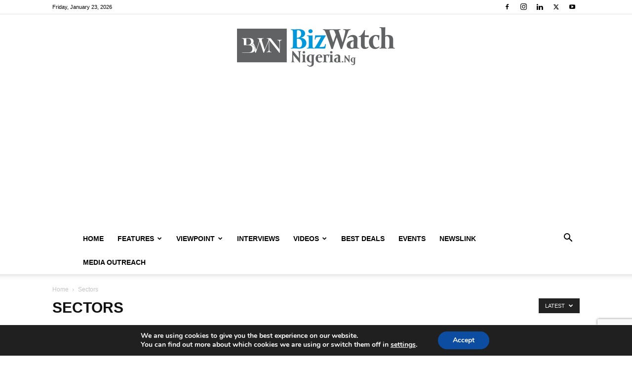

--- FILE ---
content_type: text/html; charset=utf-8
request_url: https://www.google.com/recaptcha/api2/anchor?ar=1&k=6LeD9okUAAAAAHKnkKRbRUmxqpQHb7FvJ30oxXWA&co=aHR0cHM6Ly9iaXp3YXRjaG5pZ2VyaWEubmc6NDQz&hl=en&v=PoyoqOPhxBO7pBk68S4YbpHZ&size=invisible&anchor-ms=20000&execute-ms=30000&cb=gqjf95rsvsyv
body_size: 50106
content:
<!DOCTYPE HTML><html dir="ltr" lang="en"><head><meta http-equiv="Content-Type" content="text/html; charset=UTF-8">
<meta http-equiv="X-UA-Compatible" content="IE=edge">
<title>reCAPTCHA</title>
<style type="text/css">
/* cyrillic-ext */
@font-face {
  font-family: 'Roboto';
  font-style: normal;
  font-weight: 400;
  font-stretch: 100%;
  src: url(//fonts.gstatic.com/s/roboto/v48/KFO7CnqEu92Fr1ME7kSn66aGLdTylUAMa3GUBHMdazTgWw.woff2) format('woff2');
  unicode-range: U+0460-052F, U+1C80-1C8A, U+20B4, U+2DE0-2DFF, U+A640-A69F, U+FE2E-FE2F;
}
/* cyrillic */
@font-face {
  font-family: 'Roboto';
  font-style: normal;
  font-weight: 400;
  font-stretch: 100%;
  src: url(//fonts.gstatic.com/s/roboto/v48/KFO7CnqEu92Fr1ME7kSn66aGLdTylUAMa3iUBHMdazTgWw.woff2) format('woff2');
  unicode-range: U+0301, U+0400-045F, U+0490-0491, U+04B0-04B1, U+2116;
}
/* greek-ext */
@font-face {
  font-family: 'Roboto';
  font-style: normal;
  font-weight: 400;
  font-stretch: 100%;
  src: url(//fonts.gstatic.com/s/roboto/v48/KFO7CnqEu92Fr1ME7kSn66aGLdTylUAMa3CUBHMdazTgWw.woff2) format('woff2');
  unicode-range: U+1F00-1FFF;
}
/* greek */
@font-face {
  font-family: 'Roboto';
  font-style: normal;
  font-weight: 400;
  font-stretch: 100%;
  src: url(//fonts.gstatic.com/s/roboto/v48/KFO7CnqEu92Fr1ME7kSn66aGLdTylUAMa3-UBHMdazTgWw.woff2) format('woff2');
  unicode-range: U+0370-0377, U+037A-037F, U+0384-038A, U+038C, U+038E-03A1, U+03A3-03FF;
}
/* math */
@font-face {
  font-family: 'Roboto';
  font-style: normal;
  font-weight: 400;
  font-stretch: 100%;
  src: url(//fonts.gstatic.com/s/roboto/v48/KFO7CnqEu92Fr1ME7kSn66aGLdTylUAMawCUBHMdazTgWw.woff2) format('woff2');
  unicode-range: U+0302-0303, U+0305, U+0307-0308, U+0310, U+0312, U+0315, U+031A, U+0326-0327, U+032C, U+032F-0330, U+0332-0333, U+0338, U+033A, U+0346, U+034D, U+0391-03A1, U+03A3-03A9, U+03B1-03C9, U+03D1, U+03D5-03D6, U+03F0-03F1, U+03F4-03F5, U+2016-2017, U+2034-2038, U+203C, U+2040, U+2043, U+2047, U+2050, U+2057, U+205F, U+2070-2071, U+2074-208E, U+2090-209C, U+20D0-20DC, U+20E1, U+20E5-20EF, U+2100-2112, U+2114-2115, U+2117-2121, U+2123-214F, U+2190, U+2192, U+2194-21AE, U+21B0-21E5, U+21F1-21F2, U+21F4-2211, U+2213-2214, U+2216-22FF, U+2308-230B, U+2310, U+2319, U+231C-2321, U+2336-237A, U+237C, U+2395, U+239B-23B7, U+23D0, U+23DC-23E1, U+2474-2475, U+25AF, U+25B3, U+25B7, U+25BD, U+25C1, U+25CA, U+25CC, U+25FB, U+266D-266F, U+27C0-27FF, U+2900-2AFF, U+2B0E-2B11, U+2B30-2B4C, U+2BFE, U+3030, U+FF5B, U+FF5D, U+1D400-1D7FF, U+1EE00-1EEFF;
}
/* symbols */
@font-face {
  font-family: 'Roboto';
  font-style: normal;
  font-weight: 400;
  font-stretch: 100%;
  src: url(//fonts.gstatic.com/s/roboto/v48/KFO7CnqEu92Fr1ME7kSn66aGLdTylUAMaxKUBHMdazTgWw.woff2) format('woff2');
  unicode-range: U+0001-000C, U+000E-001F, U+007F-009F, U+20DD-20E0, U+20E2-20E4, U+2150-218F, U+2190, U+2192, U+2194-2199, U+21AF, U+21E6-21F0, U+21F3, U+2218-2219, U+2299, U+22C4-22C6, U+2300-243F, U+2440-244A, U+2460-24FF, U+25A0-27BF, U+2800-28FF, U+2921-2922, U+2981, U+29BF, U+29EB, U+2B00-2BFF, U+4DC0-4DFF, U+FFF9-FFFB, U+10140-1018E, U+10190-1019C, U+101A0, U+101D0-101FD, U+102E0-102FB, U+10E60-10E7E, U+1D2C0-1D2D3, U+1D2E0-1D37F, U+1F000-1F0FF, U+1F100-1F1AD, U+1F1E6-1F1FF, U+1F30D-1F30F, U+1F315, U+1F31C, U+1F31E, U+1F320-1F32C, U+1F336, U+1F378, U+1F37D, U+1F382, U+1F393-1F39F, U+1F3A7-1F3A8, U+1F3AC-1F3AF, U+1F3C2, U+1F3C4-1F3C6, U+1F3CA-1F3CE, U+1F3D4-1F3E0, U+1F3ED, U+1F3F1-1F3F3, U+1F3F5-1F3F7, U+1F408, U+1F415, U+1F41F, U+1F426, U+1F43F, U+1F441-1F442, U+1F444, U+1F446-1F449, U+1F44C-1F44E, U+1F453, U+1F46A, U+1F47D, U+1F4A3, U+1F4B0, U+1F4B3, U+1F4B9, U+1F4BB, U+1F4BF, U+1F4C8-1F4CB, U+1F4D6, U+1F4DA, U+1F4DF, U+1F4E3-1F4E6, U+1F4EA-1F4ED, U+1F4F7, U+1F4F9-1F4FB, U+1F4FD-1F4FE, U+1F503, U+1F507-1F50B, U+1F50D, U+1F512-1F513, U+1F53E-1F54A, U+1F54F-1F5FA, U+1F610, U+1F650-1F67F, U+1F687, U+1F68D, U+1F691, U+1F694, U+1F698, U+1F6AD, U+1F6B2, U+1F6B9-1F6BA, U+1F6BC, U+1F6C6-1F6CF, U+1F6D3-1F6D7, U+1F6E0-1F6EA, U+1F6F0-1F6F3, U+1F6F7-1F6FC, U+1F700-1F7FF, U+1F800-1F80B, U+1F810-1F847, U+1F850-1F859, U+1F860-1F887, U+1F890-1F8AD, U+1F8B0-1F8BB, U+1F8C0-1F8C1, U+1F900-1F90B, U+1F93B, U+1F946, U+1F984, U+1F996, U+1F9E9, U+1FA00-1FA6F, U+1FA70-1FA7C, U+1FA80-1FA89, U+1FA8F-1FAC6, U+1FACE-1FADC, U+1FADF-1FAE9, U+1FAF0-1FAF8, U+1FB00-1FBFF;
}
/* vietnamese */
@font-face {
  font-family: 'Roboto';
  font-style: normal;
  font-weight: 400;
  font-stretch: 100%;
  src: url(//fonts.gstatic.com/s/roboto/v48/KFO7CnqEu92Fr1ME7kSn66aGLdTylUAMa3OUBHMdazTgWw.woff2) format('woff2');
  unicode-range: U+0102-0103, U+0110-0111, U+0128-0129, U+0168-0169, U+01A0-01A1, U+01AF-01B0, U+0300-0301, U+0303-0304, U+0308-0309, U+0323, U+0329, U+1EA0-1EF9, U+20AB;
}
/* latin-ext */
@font-face {
  font-family: 'Roboto';
  font-style: normal;
  font-weight: 400;
  font-stretch: 100%;
  src: url(//fonts.gstatic.com/s/roboto/v48/KFO7CnqEu92Fr1ME7kSn66aGLdTylUAMa3KUBHMdazTgWw.woff2) format('woff2');
  unicode-range: U+0100-02BA, U+02BD-02C5, U+02C7-02CC, U+02CE-02D7, U+02DD-02FF, U+0304, U+0308, U+0329, U+1D00-1DBF, U+1E00-1E9F, U+1EF2-1EFF, U+2020, U+20A0-20AB, U+20AD-20C0, U+2113, U+2C60-2C7F, U+A720-A7FF;
}
/* latin */
@font-face {
  font-family: 'Roboto';
  font-style: normal;
  font-weight: 400;
  font-stretch: 100%;
  src: url(//fonts.gstatic.com/s/roboto/v48/KFO7CnqEu92Fr1ME7kSn66aGLdTylUAMa3yUBHMdazQ.woff2) format('woff2');
  unicode-range: U+0000-00FF, U+0131, U+0152-0153, U+02BB-02BC, U+02C6, U+02DA, U+02DC, U+0304, U+0308, U+0329, U+2000-206F, U+20AC, U+2122, U+2191, U+2193, U+2212, U+2215, U+FEFF, U+FFFD;
}
/* cyrillic-ext */
@font-face {
  font-family: 'Roboto';
  font-style: normal;
  font-weight: 500;
  font-stretch: 100%;
  src: url(//fonts.gstatic.com/s/roboto/v48/KFO7CnqEu92Fr1ME7kSn66aGLdTylUAMa3GUBHMdazTgWw.woff2) format('woff2');
  unicode-range: U+0460-052F, U+1C80-1C8A, U+20B4, U+2DE0-2DFF, U+A640-A69F, U+FE2E-FE2F;
}
/* cyrillic */
@font-face {
  font-family: 'Roboto';
  font-style: normal;
  font-weight: 500;
  font-stretch: 100%;
  src: url(//fonts.gstatic.com/s/roboto/v48/KFO7CnqEu92Fr1ME7kSn66aGLdTylUAMa3iUBHMdazTgWw.woff2) format('woff2');
  unicode-range: U+0301, U+0400-045F, U+0490-0491, U+04B0-04B1, U+2116;
}
/* greek-ext */
@font-face {
  font-family: 'Roboto';
  font-style: normal;
  font-weight: 500;
  font-stretch: 100%;
  src: url(//fonts.gstatic.com/s/roboto/v48/KFO7CnqEu92Fr1ME7kSn66aGLdTylUAMa3CUBHMdazTgWw.woff2) format('woff2');
  unicode-range: U+1F00-1FFF;
}
/* greek */
@font-face {
  font-family: 'Roboto';
  font-style: normal;
  font-weight: 500;
  font-stretch: 100%;
  src: url(//fonts.gstatic.com/s/roboto/v48/KFO7CnqEu92Fr1ME7kSn66aGLdTylUAMa3-UBHMdazTgWw.woff2) format('woff2');
  unicode-range: U+0370-0377, U+037A-037F, U+0384-038A, U+038C, U+038E-03A1, U+03A3-03FF;
}
/* math */
@font-face {
  font-family: 'Roboto';
  font-style: normal;
  font-weight: 500;
  font-stretch: 100%;
  src: url(//fonts.gstatic.com/s/roboto/v48/KFO7CnqEu92Fr1ME7kSn66aGLdTylUAMawCUBHMdazTgWw.woff2) format('woff2');
  unicode-range: U+0302-0303, U+0305, U+0307-0308, U+0310, U+0312, U+0315, U+031A, U+0326-0327, U+032C, U+032F-0330, U+0332-0333, U+0338, U+033A, U+0346, U+034D, U+0391-03A1, U+03A3-03A9, U+03B1-03C9, U+03D1, U+03D5-03D6, U+03F0-03F1, U+03F4-03F5, U+2016-2017, U+2034-2038, U+203C, U+2040, U+2043, U+2047, U+2050, U+2057, U+205F, U+2070-2071, U+2074-208E, U+2090-209C, U+20D0-20DC, U+20E1, U+20E5-20EF, U+2100-2112, U+2114-2115, U+2117-2121, U+2123-214F, U+2190, U+2192, U+2194-21AE, U+21B0-21E5, U+21F1-21F2, U+21F4-2211, U+2213-2214, U+2216-22FF, U+2308-230B, U+2310, U+2319, U+231C-2321, U+2336-237A, U+237C, U+2395, U+239B-23B7, U+23D0, U+23DC-23E1, U+2474-2475, U+25AF, U+25B3, U+25B7, U+25BD, U+25C1, U+25CA, U+25CC, U+25FB, U+266D-266F, U+27C0-27FF, U+2900-2AFF, U+2B0E-2B11, U+2B30-2B4C, U+2BFE, U+3030, U+FF5B, U+FF5D, U+1D400-1D7FF, U+1EE00-1EEFF;
}
/* symbols */
@font-face {
  font-family: 'Roboto';
  font-style: normal;
  font-weight: 500;
  font-stretch: 100%;
  src: url(//fonts.gstatic.com/s/roboto/v48/KFO7CnqEu92Fr1ME7kSn66aGLdTylUAMaxKUBHMdazTgWw.woff2) format('woff2');
  unicode-range: U+0001-000C, U+000E-001F, U+007F-009F, U+20DD-20E0, U+20E2-20E4, U+2150-218F, U+2190, U+2192, U+2194-2199, U+21AF, U+21E6-21F0, U+21F3, U+2218-2219, U+2299, U+22C4-22C6, U+2300-243F, U+2440-244A, U+2460-24FF, U+25A0-27BF, U+2800-28FF, U+2921-2922, U+2981, U+29BF, U+29EB, U+2B00-2BFF, U+4DC0-4DFF, U+FFF9-FFFB, U+10140-1018E, U+10190-1019C, U+101A0, U+101D0-101FD, U+102E0-102FB, U+10E60-10E7E, U+1D2C0-1D2D3, U+1D2E0-1D37F, U+1F000-1F0FF, U+1F100-1F1AD, U+1F1E6-1F1FF, U+1F30D-1F30F, U+1F315, U+1F31C, U+1F31E, U+1F320-1F32C, U+1F336, U+1F378, U+1F37D, U+1F382, U+1F393-1F39F, U+1F3A7-1F3A8, U+1F3AC-1F3AF, U+1F3C2, U+1F3C4-1F3C6, U+1F3CA-1F3CE, U+1F3D4-1F3E0, U+1F3ED, U+1F3F1-1F3F3, U+1F3F5-1F3F7, U+1F408, U+1F415, U+1F41F, U+1F426, U+1F43F, U+1F441-1F442, U+1F444, U+1F446-1F449, U+1F44C-1F44E, U+1F453, U+1F46A, U+1F47D, U+1F4A3, U+1F4B0, U+1F4B3, U+1F4B9, U+1F4BB, U+1F4BF, U+1F4C8-1F4CB, U+1F4D6, U+1F4DA, U+1F4DF, U+1F4E3-1F4E6, U+1F4EA-1F4ED, U+1F4F7, U+1F4F9-1F4FB, U+1F4FD-1F4FE, U+1F503, U+1F507-1F50B, U+1F50D, U+1F512-1F513, U+1F53E-1F54A, U+1F54F-1F5FA, U+1F610, U+1F650-1F67F, U+1F687, U+1F68D, U+1F691, U+1F694, U+1F698, U+1F6AD, U+1F6B2, U+1F6B9-1F6BA, U+1F6BC, U+1F6C6-1F6CF, U+1F6D3-1F6D7, U+1F6E0-1F6EA, U+1F6F0-1F6F3, U+1F6F7-1F6FC, U+1F700-1F7FF, U+1F800-1F80B, U+1F810-1F847, U+1F850-1F859, U+1F860-1F887, U+1F890-1F8AD, U+1F8B0-1F8BB, U+1F8C0-1F8C1, U+1F900-1F90B, U+1F93B, U+1F946, U+1F984, U+1F996, U+1F9E9, U+1FA00-1FA6F, U+1FA70-1FA7C, U+1FA80-1FA89, U+1FA8F-1FAC6, U+1FACE-1FADC, U+1FADF-1FAE9, U+1FAF0-1FAF8, U+1FB00-1FBFF;
}
/* vietnamese */
@font-face {
  font-family: 'Roboto';
  font-style: normal;
  font-weight: 500;
  font-stretch: 100%;
  src: url(//fonts.gstatic.com/s/roboto/v48/KFO7CnqEu92Fr1ME7kSn66aGLdTylUAMa3OUBHMdazTgWw.woff2) format('woff2');
  unicode-range: U+0102-0103, U+0110-0111, U+0128-0129, U+0168-0169, U+01A0-01A1, U+01AF-01B0, U+0300-0301, U+0303-0304, U+0308-0309, U+0323, U+0329, U+1EA0-1EF9, U+20AB;
}
/* latin-ext */
@font-face {
  font-family: 'Roboto';
  font-style: normal;
  font-weight: 500;
  font-stretch: 100%;
  src: url(//fonts.gstatic.com/s/roboto/v48/KFO7CnqEu92Fr1ME7kSn66aGLdTylUAMa3KUBHMdazTgWw.woff2) format('woff2');
  unicode-range: U+0100-02BA, U+02BD-02C5, U+02C7-02CC, U+02CE-02D7, U+02DD-02FF, U+0304, U+0308, U+0329, U+1D00-1DBF, U+1E00-1E9F, U+1EF2-1EFF, U+2020, U+20A0-20AB, U+20AD-20C0, U+2113, U+2C60-2C7F, U+A720-A7FF;
}
/* latin */
@font-face {
  font-family: 'Roboto';
  font-style: normal;
  font-weight: 500;
  font-stretch: 100%;
  src: url(//fonts.gstatic.com/s/roboto/v48/KFO7CnqEu92Fr1ME7kSn66aGLdTylUAMa3yUBHMdazQ.woff2) format('woff2');
  unicode-range: U+0000-00FF, U+0131, U+0152-0153, U+02BB-02BC, U+02C6, U+02DA, U+02DC, U+0304, U+0308, U+0329, U+2000-206F, U+20AC, U+2122, U+2191, U+2193, U+2212, U+2215, U+FEFF, U+FFFD;
}
/* cyrillic-ext */
@font-face {
  font-family: 'Roboto';
  font-style: normal;
  font-weight: 900;
  font-stretch: 100%;
  src: url(//fonts.gstatic.com/s/roboto/v48/KFO7CnqEu92Fr1ME7kSn66aGLdTylUAMa3GUBHMdazTgWw.woff2) format('woff2');
  unicode-range: U+0460-052F, U+1C80-1C8A, U+20B4, U+2DE0-2DFF, U+A640-A69F, U+FE2E-FE2F;
}
/* cyrillic */
@font-face {
  font-family: 'Roboto';
  font-style: normal;
  font-weight: 900;
  font-stretch: 100%;
  src: url(//fonts.gstatic.com/s/roboto/v48/KFO7CnqEu92Fr1ME7kSn66aGLdTylUAMa3iUBHMdazTgWw.woff2) format('woff2');
  unicode-range: U+0301, U+0400-045F, U+0490-0491, U+04B0-04B1, U+2116;
}
/* greek-ext */
@font-face {
  font-family: 'Roboto';
  font-style: normal;
  font-weight: 900;
  font-stretch: 100%;
  src: url(//fonts.gstatic.com/s/roboto/v48/KFO7CnqEu92Fr1ME7kSn66aGLdTylUAMa3CUBHMdazTgWw.woff2) format('woff2');
  unicode-range: U+1F00-1FFF;
}
/* greek */
@font-face {
  font-family: 'Roboto';
  font-style: normal;
  font-weight: 900;
  font-stretch: 100%;
  src: url(//fonts.gstatic.com/s/roboto/v48/KFO7CnqEu92Fr1ME7kSn66aGLdTylUAMa3-UBHMdazTgWw.woff2) format('woff2');
  unicode-range: U+0370-0377, U+037A-037F, U+0384-038A, U+038C, U+038E-03A1, U+03A3-03FF;
}
/* math */
@font-face {
  font-family: 'Roboto';
  font-style: normal;
  font-weight: 900;
  font-stretch: 100%;
  src: url(//fonts.gstatic.com/s/roboto/v48/KFO7CnqEu92Fr1ME7kSn66aGLdTylUAMawCUBHMdazTgWw.woff2) format('woff2');
  unicode-range: U+0302-0303, U+0305, U+0307-0308, U+0310, U+0312, U+0315, U+031A, U+0326-0327, U+032C, U+032F-0330, U+0332-0333, U+0338, U+033A, U+0346, U+034D, U+0391-03A1, U+03A3-03A9, U+03B1-03C9, U+03D1, U+03D5-03D6, U+03F0-03F1, U+03F4-03F5, U+2016-2017, U+2034-2038, U+203C, U+2040, U+2043, U+2047, U+2050, U+2057, U+205F, U+2070-2071, U+2074-208E, U+2090-209C, U+20D0-20DC, U+20E1, U+20E5-20EF, U+2100-2112, U+2114-2115, U+2117-2121, U+2123-214F, U+2190, U+2192, U+2194-21AE, U+21B0-21E5, U+21F1-21F2, U+21F4-2211, U+2213-2214, U+2216-22FF, U+2308-230B, U+2310, U+2319, U+231C-2321, U+2336-237A, U+237C, U+2395, U+239B-23B7, U+23D0, U+23DC-23E1, U+2474-2475, U+25AF, U+25B3, U+25B7, U+25BD, U+25C1, U+25CA, U+25CC, U+25FB, U+266D-266F, U+27C0-27FF, U+2900-2AFF, U+2B0E-2B11, U+2B30-2B4C, U+2BFE, U+3030, U+FF5B, U+FF5D, U+1D400-1D7FF, U+1EE00-1EEFF;
}
/* symbols */
@font-face {
  font-family: 'Roboto';
  font-style: normal;
  font-weight: 900;
  font-stretch: 100%;
  src: url(//fonts.gstatic.com/s/roboto/v48/KFO7CnqEu92Fr1ME7kSn66aGLdTylUAMaxKUBHMdazTgWw.woff2) format('woff2');
  unicode-range: U+0001-000C, U+000E-001F, U+007F-009F, U+20DD-20E0, U+20E2-20E4, U+2150-218F, U+2190, U+2192, U+2194-2199, U+21AF, U+21E6-21F0, U+21F3, U+2218-2219, U+2299, U+22C4-22C6, U+2300-243F, U+2440-244A, U+2460-24FF, U+25A0-27BF, U+2800-28FF, U+2921-2922, U+2981, U+29BF, U+29EB, U+2B00-2BFF, U+4DC0-4DFF, U+FFF9-FFFB, U+10140-1018E, U+10190-1019C, U+101A0, U+101D0-101FD, U+102E0-102FB, U+10E60-10E7E, U+1D2C0-1D2D3, U+1D2E0-1D37F, U+1F000-1F0FF, U+1F100-1F1AD, U+1F1E6-1F1FF, U+1F30D-1F30F, U+1F315, U+1F31C, U+1F31E, U+1F320-1F32C, U+1F336, U+1F378, U+1F37D, U+1F382, U+1F393-1F39F, U+1F3A7-1F3A8, U+1F3AC-1F3AF, U+1F3C2, U+1F3C4-1F3C6, U+1F3CA-1F3CE, U+1F3D4-1F3E0, U+1F3ED, U+1F3F1-1F3F3, U+1F3F5-1F3F7, U+1F408, U+1F415, U+1F41F, U+1F426, U+1F43F, U+1F441-1F442, U+1F444, U+1F446-1F449, U+1F44C-1F44E, U+1F453, U+1F46A, U+1F47D, U+1F4A3, U+1F4B0, U+1F4B3, U+1F4B9, U+1F4BB, U+1F4BF, U+1F4C8-1F4CB, U+1F4D6, U+1F4DA, U+1F4DF, U+1F4E3-1F4E6, U+1F4EA-1F4ED, U+1F4F7, U+1F4F9-1F4FB, U+1F4FD-1F4FE, U+1F503, U+1F507-1F50B, U+1F50D, U+1F512-1F513, U+1F53E-1F54A, U+1F54F-1F5FA, U+1F610, U+1F650-1F67F, U+1F687, U+1F68D, U+1F691, U+1F694, U+1F698, U+1F6AD, U+1F6B2, U+1F6B9-1F6BA, U+1F6BC, U+1F6C6-1F6CF, U+1F6D3-1F6D7, U+1F6E0-1F6EA, U+1F6F0-1F6F3, U+1F6F7-1F6FC, U+1F700-1F7FF, U+1F800-1F80B, U+1F810-1F847, U+1F850-1F859, U+1F860-1F887, U+1F890-1F8AD, U+1F8B0-1F8BB, U+1F8C0-1F8C1, U+1F900-1F90B, U+1F93B, U+1F946, U+1F984, U+1F996, U+1F9E9, U+1FA00-1FA6F, U+1FA70-1FA7C, U+1FA80-1FA89, U+1FA8F-1FAC6, U+1FACE-1FADC, U+1FADF-1FAE9, U+1FAF0-1FAF8, U+1FB00-1FBFF;
}
/* vietnamese */
@font-face {
  font-family: 'Roboto';
  font-style: normal;
  font-weight: 900;
  font-stretch: 100%;
  src: url(//fonts.gstatic.com/s/roboto/v48/KFO7CnqEu92Fr1ME7kSn66aGLdTylUAMa3OUBHMdazTgWw.woff2) format('woff2');
  unicode-range: U+0102-0103, U+0110-0111, U+0128-0129, U+0168-0169, U+01A0-01A1, U+01AF-01B0, U+0300-0301, U+0303-0304, U+0308-0309, U+0323, U+0329, U+1EA0-1EF9, U+20AB;
}
/* latin-ext */
@font-face {
  font-family: 'Roboto';
  font-style: normal;
  font-weight: 900;
  font-stretch: 100%;
  src: url(//fonts.gstatic.com/s/roboto/v48/KFO7CnqEu92Fr1ME7kSn66aGLdTylUAMa3KUBHMdazTgWw.woff2) format('woff2');
  unicode-range: U+0100-02BA, U+02BD-02C5, U+02C7-02CC, U+02CE-02D7, U+02DD-02FF, U+0304, U+0308, U+0329, U+1D00-1DBF, U+1E00-1E9F, U+1EF2-1EFF, U+2020, U+20A0-20AB, U+20AD-20C0, U+2113, U+2C60-2C7F, U+A720-A7FF;
}
/* latin */
@font-face {
  font-family: 'Roboto';
  font-style: normal;
  font-weight: 900;
  font-stretch: 100%;
  src: url(//fonts.gstatic.com/s/roboto/v48/KFO7CnqEu92Fr1ME7kSn66aGLdTylUAMa3yUBHMdazQ.woff2) format('woff2');
  unicode-range: U+0000-00FF, U+0131, U+0152-0153, U+02BB-02BC, U+02C6, U+02DA, U+02DC, U+0304, U+0308, U+0329, U+2000-206F, U+20AC, U+2122, U+2191, U+2193, U+2212, U+2215, U+FEFF, U+FFFD;
}

</style>
<link rel="stylesheet" type="text/css" href="https://www.gstatic.com/recaptcha/releases/PoyoqOPhxBO7pBk68S4YbpHZ/styles__ltr.css">
<script nonce="vKyNGQ50y0-6dnIyBgBoWw" type="text/javascript">window['__recaptcha_api'] = 'https://www.google.com/recaptcha/api2/';</script>
<script type="text/javascript" src="https://www.gstatic.com/recaptcha/releases/PoyoqOPhxBO7pBk68S4YbpHZ/recaptcha__en.js" nonce="vKyNGQ50y0-6dnIyBgBoWw">
      
    </script></head>
<body><div id="rc-anchor-alert" class="rc-anchor-alert"></div>
<input type="hidden" id="recaptcha-token" value="[base64]">
<script type="text/javascript" nonce="vKyNGQ50y0-6dnIyBgBoWw">
      recaptcha.anchor.Main.init("[\x22ainput\x22,[\x22bgdata\x22,\x22\x22,\[base64]/[base64]/[base64]/ZyhXLGgpOnEoW04sMjEsbF0sVywwKSxoKSxmYWxzZSxmYWxzZSl9Y2F0Y2goayl7RygzNTgsVyk/[base64]/[base64]/[base64]/[base64]/[base64]/[base64]/[base64]/bmV3IEJbT10oRFswXSk6dz09Mj9uZXcgQltPXShEWzBdLERbMV0pOnc9PTM/bmV3IEJbT10oRFswXSxEWzFdLERbMl0pOnc9PTQ/[base64]/[base64]/[base64]/[base64]/[base64]\\u003d\x22,\[base64]\\u003d\x22,\x22V8Ouwp3CrFZ1a8K1w7nCqMOnT8KyS8OBfWHDucK8wqQTw4RHwqxaacO0w59rw6PCvcKSMcKdL0rChMKgwozDi8KlbcOZCcO4w7QLwpIrdlg5wqnDscOBwpDCuQ3DmMOvw55Sw5nDvlHCuAZ/BsOhwrXDmAx7M2PCpkwpFsKEMMK6CcKlPUrDtBt6wrHCrcOfFFbCr2c3YMOhG8KZwr8Tdn3DoAN6wpXCnTprwqXDkBwSacKhRMOEDmPCucOKwqbDtyzDv2M3C8OIw53DgcO9BibClMKeBcOPw7AuW0zDg3sQw57DsX0ow7Z3wqVTwpvCqcK3wq/CmRAwwoTDnzsHOMK/PAMJdcOhCWxfwp8Qw504MTvDrHPClcOgw6F/[base64]/wrHDpG9Nw5p/[base64]/CosKEEcKawoHDrSLCtGodw50PKcKuOV7CtMKcw7LCs8K1MMKTVw5uwrlDwpI6w61RwrUfQcKICR03FgplaMOvFUbCgsKgw6pdwrfDuTR6w4gPwqcTwpNzbHJPCXspIcOlbBPCsEfDtcOeVVZxwrPDmcODw48FwrjDnmUbQTAnw7/Cn8K6LsOkPsKGw6h5Q0DCjg3CllZNwqx6CMKiw47DvsKXEcKnSkbDicOOScO6HsKBFXTCocOvw6jCqwbDqQVUwogoasK4wpAAw6HCoMO5CRDCvsOKwoEBDQxEw6E2XA1Aw4hPdcOXwq3DscOsa3IfCg7DvcKqw5nDhE7Co8OeWsKQOH/DvMKqCVDCuDVMJSVIf8KTwr/DssK/[base64]/IBUAf8KMwqZxOgc7w79gw7XDrisefcOuVD0pA1jCmUPDkhZxwoJVwpjDnMOXJ8KrdFEGccOOBMOOwoAGwps4FDfDmyR1OcKURkLCsT/DkcOfwoADHcKYZ8O/wqlwwohEw6LDqh1Iw5Y5wqFsVsK+H1QZw7rCp8KlfT3Do8OFw7hOw6tOwpwXWlzDlHfCuGjDpy8LBSlQYsKEDsKzw4QCHSvDlMKrw5/DqsKZKHTDpR/CssOETcO8PQjCqcKMw6AmwrdiwojCh0shwo/CvyvCtsKXwq5CND9Zw7UgwqPDqcOiVADDuQvCqsKvbcOKempUwrPDomDCqwQqRsOWw4t8ZsO8UXxowrMifsOAcMKfJcOhN2cSwrkFwpjDn8OTwrzDrcOOwpd7w5jDrsKrXcO6T8OxB0PDrU/DvmvCiV4PworDlcOow64PwrDCgMKfL8OLwohRw4vCj8KSw6DDncKFwqnDnVfCl3fChXhDLMK9DMOGKVFRwoVUwp1vwr7CuMOdCn7Dk1BhFcK/OzLDkhIsOMOawpfCg8OkwpvDj8OODE3CusKew4wfw4XDtF7DtRE0wrPDj1NkwqfCm8O8WcKTwpPDisK5ASklwr3CmBRhPcOdwoopRcOEw4kYZnBzP8OyUMK0QmnDugt/woRQw5jDscKuwq8HacOxw7bCkcOgwp7DvHbDo31Xwo3CmcKSwpHCm8KEFcKBw54+HlkSLsKHwqfDoX8bHkvCvMOiGmd3wp/DrglYwrFtUcKzH8KMfMOmTBgWb8Omw6LComobw6QIPMKPwpwSVXrCjsO+wprCgcO4fsKBXmTDh2xbwoclwohvOBPCncKDBsOAwp8GU8OqKW/CpMO7woTCqC55w7pRS8OKwoRPcMOtYTVewroGwqTCjcOYwq1BwoAxw4ADUVzCh8K5wprCtcO2woYMBsOuw5TDg1ofwrnDgMOuwpTDvl48G8Kswr8oNhN8J8O+w63DvMKmwrxkSARLw6cww6PCpivCgjV/ecOAw43CtSTCgcK9X8OYW8OiwqdCwrhJDR8rw7rCuFfCmcOyEsOpw4dQw5N9F8Okwp9SwpHDvB1xNDMnQkVmw4NTbcKYw7FHw4/DgsOPw6w6w7rDtkjCmcKowr/DpwLDhiVsw70CPFvDhGZ6w4XDg2HCogvCmMOvwozCs8KSJsKnwo5gwrAJX2BbTFdEw6d6w4/Dv3HDtcOMwpnCk8KqwozDu8K7e3tNPQQ2E0RnP2vDssKfwqckw6dtEsKSScOvw5PCnsOQFsOZwrHCp0oiMMOuNELDkXUzw77DiCbCu0siZMOOw7c0w7bCrktrHQ/DqMKDw60jIsK3w5bDmsKSd8OIwrQifz/[base64]/CtsKdw4/[base64]/DlAxSw4R0wpfCl8KQw7wlDcOVwoHCv8OxKD/CnsKvw4ZOw5lTw4cHG8KWw7Qpw7t9BB/[base64]/Cq8OMOWsqIghowpB1Alt/JMKWwpBncApMw6sUw6HDoSzCuFISwq95a3DCj8KPwrc9MsOkwpEjwpbDjE7DuRRRJR3CqsOtE8OgOXnDtlHDhjsqwrXCv0JmN8KywrJOcWPDtMOYwofDv8OOw5fDrsOWV8OcNMKQa8O4LsOuwqtacsKOWigawp/DgmzDqsK5TsOOw6oWQcOjBcOJw6FewrcYw5rCg8OReAzDoXzCsyQVwqbCtn3CqcOjRcOowqgNRsOnHWxJw78TPsOgJiFcaUFBwq/Ck8Kmw6XDgVAcXMOYwopiPlbDnTkPVMOtW8KnwrNgwpdsw64bwrzDmcORJMOOS8O7wqDDiUDDsFw3wr/CgMKGMMOEDMObWcO8acOkLMKbWMO0PzYYd8ORJ0FBCUcvwoNPGcO5w6/[base64]/Cp0vCkMKxN3cBSEU7wo/[base64]/CnjjCncKrwqM/wrh/w5fCsW8yw6XCjyvDpsKuw6TCvQnDrwvCpMKeRAUccMOSw6pCw6vCnsOcwrwgw6Umw4oudsO0wrXDqsOSDHvClMOJwp42w4TDnCMIw7LCjsK1LEIdWBDCtxgcS8OzbkrCpsKgwqPChC/[base64]/a1jCicK4w5fCjMKgLMOOZVDDkcOcfyXDvkjDisKAw7wSH8OAw63DpHjCocK4agFmNMKaW8O0wq7DkMK2wrsPwpbDl2AFw7LDp8KPw7EYNMOLU8K4bn/[base64]/CuMKlwoV/w6FhwrjCmXF6TMKZG3AkwpdDw5oQwqzCgAAxTcK4w6JDwpHDoMO3w4fDiQglDivDnMKVwpx/w5bCizNFecO9BcOew6pdw6wlXATDvsO/wrPDoCd2w4zCnEEsw5bDjVJ6wpvDh0dywoBlMDTCtWXCmMOCwqrCucOHw6lLwoHDmsKYewLCpsKCWsK6woRgwrYvw5/CshEjwpY/wqHDiwBMw7DDvsOVwrhnWSDDkFAgw4nDiGXCinzCrsO7RcKfVsKJwpXCvcOAwqvCisKCZsK6wpbDtMO1w49Lw6B/SgAmCEtkQcOGdC3DvMK9XsK8w5R2KQprw4lyW8O5B8K7TMOGw7wGwqdfFsO2wrFPMMKiw7A7w41FHsKvHMOKAsOyDUpZwpXCjHDDhsK2wrbDucKCecOvZnAQRnEGc34Vw71CLm/CksKrwo0nDwUdw60vJGTCl8OHw6rCgEDDgsOOY8OOCcK7wpYwSMKXTzcYNVUNdmzDhgrDvcK9T8Kow6XCrMKDDw7CpMKDWgnDtsKUGikjRsKQYcOgwoXDnQLDgsKWw4nCpsO6wonDj1tGDD0jwpN/XD3DksOYw6Iow5Ngw7wqwqnCqcKHNSE/w4piw6/[base64]/DjMOcw5JUNMKHUcKhZ8ODPsKpw69iwogTwq7Ck1wBw5/[base64]/[base64]/DoMO6EzdMR8KLwpfDvHXCpjIVesKPBcOxwopWQsOpw4TCocOkwqPCrcOnLg52UTHDs2rCo8OQwozCqwUvw4DCisOzG17CqMKudsOxFsO4wqPDrA/CuBFjZG/Ct2kHw4/Cky1iJsKPFsK5NEHDjkDCrEk/YsOCNcO7wr3CkHwtw7DCvcKUw5RzACHCn3kqPzjDmCwWwqfDkl7CgkjCnCp8woYPwrTCnEINJ3NUKsOwJENwNsOUwrVQwqEdw6ZUw4EFNEnCnyN1eMKeWMKXwr7CgMOyw63DrEF4cMKtw6Yse8OAE104VgoOwokEwrRxwrDDj8K3N8OYw53DvcOAazUsCU/DjMOawpQPw5dowqLDljfCmsKhwrFlw7/[base64]/CnsKBQMK1w6fDjQvCkWl+w4zCmcOIwoTCi8KvPTbCo8Omw60OJibCmcKXeXJ6aEjDmMKLEE8RacK3A8KSa8KFwrjCp8ORb8OWfcOMwpE/[base64]/[base64]/OcKrw5h1c1lkJEzCnkA/wprDnD7Cn8KTdxrCsMOcLcK/wo/[base64]/CkcOKScOOwqNcNMO1PgTDuE7DpsKrwr3Ch3QfOMKqw7NRT1V4Tz7DgMOcCX7DuMKIwqZLw585WVvDrR4ywpHDucOJw6jCnMKBw4VZQnckdkUDWwXCusKyc1x/w4zCsijCq0IgwqY+wr40wonDkcOswo4ww7LDncKfwrfDrkDDtx/[base64]/P8OxwrXDqzNPwrzCkkdEwqZ2worDgBTDo8O6wqVfC8KqwrzDqcObw77Cu8Kiwoh1Jh/DmARSdsK0wpTCisK5wqnDosKFw6/ClcK5dsOYAm3Cn8O9w6Y/[base64]/DmFNLw5TCoDPDrcKRwpzCg8KOV8KkAgF2w5bCtEILw5s9wqkQPk1Ia17DkcOowqlqTjZMw6fChwHDi2HDuRY6bhVEKi5RwoB3w5LCu8OTwoDDj8KMZsO7w7wUwokdwqM9wo/DjsOLwrTDscK9F8OTLHgzCjYJV8OGw4EcwqECwpIMwobCoQQ7bGBcScKVIcKqCQ/CnsOfJWZMwo7CosKVwrfCn2/Dk0zCiMO1wpnCmMKUw40VwpPDt8KNw6TCrCM1FMKUwqfCrsO+w5B1O8O8w6fClMKDwpYZKMOLJA7CkUsEwo7CscOwGGXDmH5Dw7JMJz8ZLD7CucOrQzYVw5Jrwph6UzBIV24/w5vDsMKuwpRdwq0LA0UBU8KiA1JcDcKrwpHCrcKHR8OsJMKqwonCo8KVGMKYL8Okw4VIwq8+w5jDm8Kxw7hvw41vw57Dh8OAHsKJV8KOeQ/[base64]/wprDtFzCnsK9wqTDkX9Zwrg6wqMBw4bCqcKkUMKMwowhCMOaDMOraCfDn8ONwoAow6jDlTbChzc3XjnCuCAhw4DDpSg9VQnCngvCuMODZcKwwpEXaRfDl8K2aG8mw7XDvsO/w5vCvMKKSMOvwodyPG7Cn8OoRC0Rw4/CgkzCq8K8w6HDomfDuVbCnsKrU2xtL8OKwrYsBg7DicKiwrNwPEDDrcOvSsKtXQg6LcOsayBkScK7NMKJEWgwVcKPw7zDnsKXOcKmSypYw5rDvyFWw6nCmR/[base64]/Ci2jDhQXChcOFwpxawrFywp4gNsKWwq9MwoQXKUjCs8OSwpbCicOEw4jDtsOrwqvDhWrCosOvw6kLw6sow57DqFbCsRHCtT1KScO4w4l1w4zChA/Dr0rCsTM3BV/DjUjDh3wNw48iWV/DssOTw5fDvMOZwpltA8OsCcOTI8ORe8KNwpY2w7IYI8Oyw7Quwq/[base64]/[base64]/Dm8KsE8KvKsOiwrPDj8OFw6XCuRXDl24FMxHCoDFaOjrCocOYw5Rvwp3DkcKYw43Dsgwcw6sgOnbCvBN8wqbCuDXDi2cgwqHCrFrDsD/CqMKFwr4tL8OUEsKhw7TDq8OPLH43woHDqMOYCQQNbcOZZRXCtDwMw6nDnk1dPsKZwqBcMmrDu351w7XDksOIw5MvwptJwrLDl8KiwrhsJ27CtDpGwphzw7nDrsOZK8K8w7bDiMOrDw5iwp8+CsKwXSTCuXFfSX/CjcO7Sm/DucKTw4bDrggDwqfDvsKQw6UAw5fCqcKKw4LCjMKDacK/cHYbU8OswpkjfV7ChsKywr/CnU/DiMOUw67CmsOUe0ILOCDCjwHDhcKhHQXClQ3DkRLCq8OJw6Rzw5tXw7/Dg8Opw4TCkMKHIWTDjMKCw7thLjpnwosKMsOZHcKrIsObw5BQwrrChMOIwqcJCMO5wrfDlX59w5HDrMKPQ8Kwwq9oK8O3SsKBMsO7bMOVw4bDj17DscK6L8KYQT7CuwLDngg0wod8w4vDhnzCvyzCmcK6e8OIQk/DjcOCIcKlcsOTBAHCmcOBw6bDskYKNcO+D8KAw6HDnj7CicOewpLCl8KfGMKiw4TDpMOaw6zDq0pZNcKDSsOLXisrRMOaYirCjQDDlsOAUsK/W8Kvwp7CqsK6LgjCk8K6w7TCt2Bfw63Cn2Udd8OAZg5Pw47DsCbDmcKOw7XCvcKgw4I/L8KBwp/Ci8KuM8OMwrAiwovDqsK/wqzCpMOwNzU5woJuSjDDgg7Cs3rCrg3DqwTDk8O7WhIlw7nCqVTDtnE2dCvClMK9NsO8wqLCtcOkNcOXw7PCucOUw5ZMQUI5VUE9Shgow5LDncOFw6/DtWQqeAkXwojCkAFrVcOQYUp+ZMODL048aBHDmsK9wqQcayrDiWjDhl/CncOeXcKyw7gVfcKZw5jDk0nCszbDvwjDmsKUBmU/woZpwpjCsWPDtiNBw7lRMQwBecKXMsOEw7LCpcKhX3rDlsOyV8OdwpwUacKTw7luw5vClx0dacKMVDYdbsOcwoxBw5PCrC3Cq0JwIkDDksOgwoQqwqfDmULCg8KBw6dhw6BnfyrCjj5GwrHCgsK/JsKyw45nw6lBWsO0JCwywo7CrkTDn8Oaw5ghD3N2Y2PCtyXChzw0w67DsSfDlMKXSV3CjMONYVrClMOaCX9Jw7vCpcOPwobDicOBDWUuccKew6twNnZ8wqI4fsKUbsKmw611ecKlKR4/QcOqO8KXw77CocOdw5kma8KTJzLCjcO7PxPClcK+wrrCpFbChsO8M3gAE8Kqw5rDlWlUw6PCncOOWsOJw4FfMMKNe3PCv8KKwpvCuGPCsgQww5slWEsUwqrCmxUgw6Vmw6XCgsKHw4vDsMK4MxMkwpFDwpVyOcKZRGHCiVTCiChmw5PCncKZQMKOXG4Pwo8Xwr/Cvjc9dzcuDAZzwqrCr8KgJsOkwq7CvMKkBAY8IRNaC1vDnTPDgMOfWVnCjsKjOMKSVMK3w4spwqdLwoDDv29bDsO/wq4nUMOWw77Ct8OyHMKyVEnChMO/IRjChsK/AsKQw7fCkXbCrsOpwoPDkR/Cs1PCrU3Di2oLwrAJwoVmEMKlw6VuQBUiw7/[base64]/w5bCln08H2JeecKvwoRpw48Hw5BUNTTCnnY5w45lZ0fCuA/[base64]/[base64]/[base64]/[base64]/[base64]/[base64]/DhMKkIQjDhMKCwqPCv8O0ai7CjHTCsWgxwr/Do8K+JsKKfcKFw6BewonDhMK3wqAOw4/Cm8KPw6XChzrDnRIJbsOSw5sgPXDCicOMw4rChMOtw7PCmFbCtMOEw4fCvAvDo8KPw67CvcOhw4hxCiYYAMOtwoc3woxQL8OuPRU4B8KoA0jDoMKzL8KJw5vCsCvDojlLX2lbwo/DlTEtcHjCj8KGGgvDnsKew5dZHVXCiz3Dn8OWw50Dw77DhcOUb0PDo8O5w6I0X8KnwprDjcKdHi8kXHTDsX8swpdTPcKWF8OtwrwEwoIDw67ChMKTFMK/w5pEwpPCn8O9woIjwoHCs1fDssORJ3ReworCk28QK8OkZ8Opw4bCgMO4w73Csk/Cj8KaG0I/w5jDsn3CvWbDqFTCrMKnwoUNwqTCg8OPwoFneCprA8O6CmcXwoLCjSl1dF9RV8OuVcOewpnDpwoZwo/DqR5Gw77Dm8KJwqNXwq3CkETDn3XDssKLbMKMDcO7w60rwqFfwoPDlcOcR2VHTxHCs8Kfw4Baw5vCgTgTw5omKMOcw6LCmsKqQcKQw7XDhcKDw7ZJw5AlEXlawqVGCQ7Cj0nDvcO9EVDCikPDnB5HeMO8wq7DvnkWwozClcKbBGF1w5/DiMOzd8KtCwXDlQ/CtD0CwpV5ZDPCjcOBw5YdcHLDhBnCusOMBl3CqcKcDAdWKcK+MxBKwpzDtsO/[base64]/CusO/VsKVw77DqXMNwpFEw7odwrTCkMKBw7hYTGDDoRrDlSzCs8KlVcKawr8ww6LDiMOWPSfCnmPCh07Cql3CuMOUAsOYdsKZW0nDo8KHwpDCtsO/aMKGw4PDpcOpccKbNsKtB8OvwphtcsKZQcOvw4jCmsOGwrwgwphtwpkiw6UBw6zDusKPw7XCm8K0RXslAwJITUN0wpofw7zDmMOjwrHCqnDCrsOvQhA9w5RtAU5hw6NcRlTDnjvCsD0QwrliwrEkwpNww4k3wozDnxVeVcOvw5bDnQpNwo/CtUXDvcKSecK6w7vDq8KtwonCi8KZw5bDuAzCj11aw6/DnWN6F8OBw6s3wpLCvybDpcKxR8Kkw7LDl8OkBMKAwoxWOxfDq8O4LStxPnNlPWxSEF7DnsOjSnIbw4FewrYBejY4wqnDnsOxWmpaR8KlPGlsUC4NYcOCeMOFCMKTHcK8wroHwpRQwrsPwpYMw4FCJjwzBnVWw6gJOD7DisKNwq9Iw5/CoTTDmxrDn8OKw4nCiCrCnsOGRcKDw5YPwrvChzkcHQobYMKJCUQtDMOYPsKXTC7CoSPDp8KBOjRMwqgcw5kbwr3CgcOqSHozb8Odw7HDnxrDlj3Dk8KjwrvCg0Z/VTFowpUqwpTCmWLDrV/CsyARwrDCuWDCq1HCiy/DhcO+w5MJw4pyKWLDoMKHwoIDw6gLHMKHwrjDosKowpjCpjEewr/CkcKmGMOwwpzDvcO+w7hjw77CmMKCw6Yzwo3Cm8Ogw7puw6rCtnYPwoTChcKPwq5Vw7sTw7kkPcOtXxzDkC3DiMKxwqQxwrXDhcOPRmvCmsK0wprCkm1CaMKMwotuw6vCs8KYb8OsEQHCmHHCuwTDp0kdN8KyawTCqMKnwr5Ewr8QM8K/w7XCgmrDgsOxBBjClHA/VcKgf8K8ZUfCgRzDr1vDmgczIMKfwoHCsDcKCT92WAI9fk1wwpciHivCgFrCqsK/wq7Cv2o4MFTDv0d/fCrCj8K+w64sRMKJC1sUwrhsUUZ7w6PDusOhw6fCuSkSwoIwfmwaw4Baw6vChiB2wqVUf8KBwqnCocOQw4IGw7lVBMOcwq/[base64]/DsBRXw6nDvcOCZMOEw7/DiSzCvsKQScOYFCFCNMKOdzp+wrk5wpYCw41uw4Qdw4JARsOZw7wdw4vDucOSwrAAwqnDuigkS8K8NcOtFsKOw5jDk1kxC8K6MMKZfl7CvF7Du3PDmllIRX/CtncTw7DDlHnCqlRCVMKZw6PCrMKZwqLCiEFHIMOUSGkqw61Hw5LDkg7Cs8K1w6Y2w5nDucKxecO6D8K5SMK5FsKwwr0IdcOhMXN6VMKfw6/CvMObwpvCvMOaw7/[base64]/[base64]/CiMOfwqkCw4bDuyLCkcOiw4nDpjtIWsOVw6nClG9Hw4deR8OKw71IKMKUCzdVw4wAIMOZFgtDw5gTw6hhwotlayJzOTTDgMOVdizChRUsw43DrcK5w6/DrRDDnGPDmsKbw58Fw6vDukdSWcO/w5Eow6XCvzHDskfDrcOWwrfDmiXDkMOMw4DDu3/DsMK6wrrDi8OQw6DDrXM2A8Ocw6IHwqbCocOSXjbCqsOvCiPCrT/DnkNwwp7DtEPCrnTCr8ONIH3CqcOEw4duVcOPNSYUYgHDnmxrwrtNVkTDiHzDoMK1w6s5woIdw5p7QMKAwoR/dsO+wpMBdD4fw4vDkcOhFMO7aiEcwoBtRMKewrZTFy1Pw5PDrMO9w54Vb2nCn8OaHcOZw4XCm8KMwqbDviPDtcKzRyDDnGvCqlbCmTNUIMKAwpvChwzDp2AGQgzDqyw0w4fDuMOIIUQ/w5JWwpAGwqPDr8OPw68xwr00w7PDksKOC8OJcsK0FMKzwrzCq8KJwro/W8OvRnNyw4nCiMKhSVpYLX55NhFQw6rCjAkvBjY1QHrDvzfDkw7ChlM6woTDmBgBw6DCjiPCnsOgw7o5dw1hF8KmO0zDmMK8wpRubw/CpSofw4PDi8KBYsOzOnTDgg8Vw7IpwokhccOwJcOJw4DCq8OHwpp2ISoAaVTDpzLDmgjDpMOJw5ohacKBwojDrnkqJkrDv0HCm8K1w77DuAECw4rCh8OEEsO1AmMew4DCoGILwqBDQsOqwoLCq1XCgcK6wpldMMOGw4jChC7Dny/DmsK8Mil7wr9LLC1gZcKCwosGNgzCuMOGwqoWw4/[base64]/DpsOtw5ktwpzCn18Pw401w4cTSW3CicOnO8KyNMOtLsKefcKpJjl9bxtlTXPCvcObw5HCqGVbwo5kwqPDlMO0XsKZwo/ChwUewpd+fGHDrX3DgQwXw5F5NjrCsnEfwol3wqRaWMKFTEZ6w5dyaMOGP2cNw5ZqwrbClkw6wqMOwrhPwprDiC9cUxtQBcO3b8OKKsKhdXQMQMK7wrfCtsO4woQtFMK/YcKqw5/[base64]/DjTFKwo/DhUIUwrECwpUOKMOWwoJPPUTDhMKDw4N8XBkZGcKqwrDDqEhWbh3DkU3CscOqwooow7jDiwrClsORd8OHw7TCvsOJw5MHwpp0wqzCn8Omw7wZw6ZIw7fDu8KfYsK9bcOwbncpAcOfw7PCj8KBOsOtw5/CqHbDi8KLEQvCnsORGRxtwrhkI8OORcOIA8OtNsKPwq/DhiFGwrNGw6UVwrI+w4XChcKUwqPDkkDDjiXDonpcScOId8O+wqdTw5nCgyTDvcO6TMOvw5wBKxkUw5BxwpA6bMKgw60eFjgMw5HCsFQMS8OKS2fDgx54w6s0KXbDr8OCDMO4w4HCjDUIw6nClcOPcQzDv0JJw5oxGsK6W8OZAgBFO8Osw67DpsO8Ox5PfwoZwq/CsiXDsWzDjcOtLx8jBcKQOcO4wpZjDsOrw6/[base64]/w4LDssOrEcO3LsKcXhcuw6nDiQLDjnzCpF1YYcKYw5YSUSkdwr1oQC/DvRVPcMOSwqrCqQA0wpLCoDvDmMOcwpjDimrDpcKhFcOWw4bCnxvCkcOSwrzCiR/CuWV6w40awoFIY0zDucOfwr7DosKpZsKBFXTDiMKLb2UPw7I4bA3ClTnCr189AsOEWgfCsH7CrMOXwovCusKaKlsbwp/[base64]/CqcKlw5B9w5nDsMOGw5g5EcOnEMOJVMOhBX5QKxTCm8OjNcOkw4LDo8Kow4nCi2E1wr7CumcRMF3CnF/[base64]/KHcJwoRcVl9fwq1EbsOYwrcxKcOtwoXCsWF3wpXDtMOww6g+ZSs9OMOYTwxlwocyM8KEw4jCn8KLw48JwonDsWxxwrYJwrB/Vj46E8OjDhnDgy/CpcOJw5wUw5xjw4tsSnV7EMK8IR/[base64]/KEFqXsOLwpMZBMOLw79Pw4FVK8KSw4zDg8Ohw4Qdw7fCszxJBkTCo8OFw7h/UMO8w7zDvMKgwq/Dhz4Uw5E6TDh4HzAjwp1Ewq1DwolAKMKSTMODw5jDix13IMOJw4DDt8KjNkAIw7XCuEnDjxHDsgLDpcKXUCB4EcOTYcO8w4Btw5zCiVPCsMOiw4zCvsO6w78sQUtqcMKYWALCn8OLMjoBw5UqwqnCr8O3w4fCucO/wrnCsTkqw6PCisOgwppMwqHDnABbwrzDvcKzw5VSwpMwPMOKQMOOw6/ClWhCbxZgwp7DuMKzwobCmn/DukvDgQvCt2LDmhXDgExawr8DQmLDtcKGw4DCkcKjwpt+BjTCosKbw43DmX1NAsKmwpLCsTJwwoFtHQl0w50/[base64]/CmcK0w57ChCPCp0jCqsKnw5cwXcKfEFRCF8OrLcOdK8KfNRV9HMKvw4MxAkbDl8KeacOhwownwo8uNCkmwpgYwo/DhcKwLMKpwoYcwqzDpsKBwojCjl0kX8OzwqHDlQDCmsOcw4ksw5hDwqrCjcKIwq3CtQ48wrNywppKw4zCmx/DmGd5ZH8fMcKHwqQFZ8OPw67DjkHDi8OAw75rXcO7SV/CksKEIjILYAEiwqVZwoZtXh/[base64]/ClcK/RmkFw512wp58w7gxwrAvc8O1XsOAw7BKwpkdaVDDskU4PcOpwqLCuCBxwoFvwrnDsMOYXsO4HcOnWVkiwplnwpfCg8ODJMKqI2tse8OjHSLDqlbDtn3Dm8KTb8Oaw7MoPcORw5fCikUewq3DtsO0bsK5wo/CugXDjHtawqQEw4M/wqdAwpYfw71SQ8K0VcKLw7TDr8O8A8KdMSfDmicfXMOLwo3DsMOiw5pwSsKdBsOkwoLCu8OwaXMGwrTCrXrChcO9B8OowojClAvCsjAqOcOsFT5/EsOFwrtrw5QDw4jCncOXMCRfw6rCng/DgMK+cDQjw7jDrQ/[base64]/CiUdDLAXDqD0Tw4rDrsO4XQnCuBElw53ClsKFw6zCi8K9dU9AXisgCcKnwpNDI8OoPWl5w7ALw53CjC/[base64]/ChVHCksKEAgnDo1HDpB7Cpl3CpSvCnmfCugrCmcO9KcK+GVXDr8KaQ0UtLxRDWRjCm3oobDFTT8Kgw6rDpMOTRMORYsOSFsK6YHInWXddw6zClsOvbmB7wo/CoV/[base64]/[base64]/[base64]/DuMKBwqTCpMOvwplmfcOkVMKSQcOScMKIw7EeQMOcKAVzw7zDoj0zw4tiw4bDjljDosKURMOyPgHDssKPw7bDoCV8wo4UGh8nw4w3GMKQH8OcwphGfQ46wqEeIgrCs1E/ZMOdQU0VNMKgwpHCnzpMP8KoRMKGZMOcBAHDuEvDvcOSwq7CvcKUwpbCoMOnUcOcw70FdMK8wq0TwqnDlHgMwqx5wq/DuDzDnw0XNcOyGsOydS9VwqckIsObTsKjcll9KkHCvhjDmGXDgDTDpcKzNsO0wq3DmFBkwq8dH8KqHzrDvMOFw4J6OGZ/w61Ew45sRsKpwo08PTLCixhiw58zw7FjCVIVw4vCk8OHdHDCtXvCr8KPYcKmLMKKJQBEccK+wpDChsKowoxxVsKQw6xsKBw1RwjDscKgwrljwo8VPMK7w6QAOWZaP1nDpTxZwrXCs8Kkw7fClGFlw54/QxXCk8Kie1lrw6nDtsKBVCBQMGTDs8O3w7ktwrvDlsK3IkM3wqAcesK8XsKVaiTDk3ciwq0Hwq7DvsKhN8OGCEMSw7XCjTlvw77Dv8OlwpPCuzo2WiXCtsKCw7A4ACdAEcKPNDEww6NhwpF6RF/Dm8KgJsK9wpUuw5tkwphmw7UVw4l0w6HCpWjDj1UkPcKTHAEqT8O0B8OYVCfCqzgNMEFbOSwUOMK+w5dIw5EZwrnDssODOcOhBMKjw4LCoMKDdBfDlsKdwr/ClzB7wqU1w7nCn8K5b8OzKMOVbFRswokzXsOjLCw8wrbDsUHDhwdhw6lmEDXCjsKqMGhhJxLDnsONwrkAOcKLwpXCqMOxw4HCiT8BWn/CuMKhwqXCm3AvwojDrMOLwr4rwrnDkMKTwrbCocKYGjQUw7jCqALDvkwDw7jCnsKzwqovN8KGw4dKEMK2wq0EFcKGwr7CscKfR8O0HcOxw4bCg0XDqsKsw7csfMOoNMKuX8O0w7fCocOxCMOvbyrDnTo+w7ZYw7/Dv8KlIMOmHMOBJ8OUClQjWA/[base64]/[base64]/DhUpFwpFGw5gjQ8KJw6UMwox5DwBEw4HCsyrDn0MIw4pfVg/DhsK5SCQnwqMMVMKJbsO8wqTCqsOOeRk/w4dAwol7EsKDw7BuesKRw5oMNsOQwrkaOMOEw514WMKoAsKEHMKNEsKOK8KzZXLCn8KUw4RjwofDlgXDl1vDicKqwqMtW25ycFHCmcKXwrDDqBnDlcKxXMKdQiMoGMOZwoYFDcORwqsqesKpwrMQXcO/DsOUw4dWf8K1GMK3wo7CoV0vw6ZdfnfDsVLClcKYw6/Di2YcXGzDv8O7wrMaw4XCjsKIw4/Dq2DCujQSB1sEOcOYwqpZTcOtw7vCtMK/SsKgN8KmwoAvwqfDpV3CjcKDcW0zIDXDrcOpK8Oowq3DscKuUxPCqhfDkmxUw4DCsMKuw4IDwrXCjmDDmXzDgydmSX8UBsKTUMO/FsOqw7oWwpYGNwHCqFY2w7FXN0HCpMONwoZecMKLwqUGJ2Nzwptzw7IsTcK8J0rCm2kYSsKUHAY2N8K4wqYrwobDoMO6bnPChjzChjbDu8OBMx/CiMOWw6vDoy7Dm8OOw4PDk1ELwp/[base64]/ChlwYLcO7wpfCsgAzw4Brwo3DpjQWw50aWSVIU8Omwq5Tw5hmw5Y0DkBaw6EywoFzSmYSKsOrw7bDuD5Aw4JLTDEXclnDicKBw4tWXMOzK8OJL8OnYcKSwozClDgHwo7CncKZFsOMw65BJMOeUj1oMF1rwq9qwrJ/G8OrMgXDpgMRD8OmwrDDiMKow6EhHSbDuMOwT29KKsKhwrHCjcKpw4PDpcOBworDoMO6w7jCmlcxTsK2wpEQViwRwr7DowDDocOSw4jDv8OgasONwqHCvMOgwp7CkgB9wr4pdsKOw7hTwoR4w7XDqsOSBU3CtHTCkxxXwplXKMOBwo/DqcKbfcOnw6PCl8Kew7dENSrDjMKnw4TCncO7WnbDvXdiwo7DnA0jw7DCiXLDpmBZZQdAUMONHnRlXBHDoGPCtMOwwovCisOHE3/CvmfChT4meTvClcOsw5dew6xfwqhSwr13bkXCgXTDjcO4e8O1PsK/TQ0kwr/CjnwUw5/ChFrCpcOPYcO5YyHCqMOHwrLDtsKqw6sOwovCrsOuwqDCulA9wqx6FU3Dl8KNwpHCmcODUBEGZDocwrB6aMKRwqUYf8OUwrrDsMKiwp3DhcK1w7tww7DDpMOdw79uwrB8w5DCjg88ZsKgY1RbwqXDocKXwq9Zw50Gw73Doz8uWMKiDMOsFkI6UntfDEgSRyDCvh/DpyrCocKRwrg0wpTDlcO+WU8acjp9woRzIMK/wpvDlcOlw6l/UsOXw75xYMKXwp8iWcKgD1TCg8O2QDLCicKoaV08SsODw6pXKR9DASbDj8OTQ0tUIhfCt3Qbw4HCgRpTwqDCpR3Dniddw53CocO7YxPCksOra8KCw7F8YcK8wph7w45hwoLCiMOfw5YJZwrDmsOHC2gdwobCsxBPasOmOD7DrFMWc0rDu8KjamzCqcOHw7Nnwq/[base64]/wqdRw7ApPsKefVZWwrFaw6sIEMKfw5zDpTMbcMOeWDBbwrvDg8OAw50xw603w64Zw6vDtsOlYcO4D8K5wohTwqHCgF7CtcOFVERZSsKlN8OvUBV2TmPDk8KfVMO/wrgnPMK2wp1MwqMDwqw+bcKmwrTCmsOQw7UWY8KrP8O0dxvCnsO8woHChcOBwozDuEtYLsKRwpfCmkoTw6HDj8OOPcOgw4nCvMOte21Vw7jCqz5fwqrCo8OtJm8vDMKhDCXCpMOtwq3DnlxCOsK/J0DDlcKFIy88SMKlX1VNwrbCqVQDw4BxDHHDisOkwo7DscKewrnDk8OdL8Ocw7XCtcOPEcOBw53CsMKwwoXDvgUPPcKdw5PCo8OLw4x/[base64]/LsKFw7HCrD0KPsOtGybDlcKGNWHDkWJlXlbDiXDChgLDicODwolywqsLADfDlWZKwrTCpMOFw7hnf8OpezbCpGDDmsOzw49DdMKUw6ktQMOmwpLDocKlw4XCpcOuwohsw6Zxe8KLwpILwqXCnThEGcO6w6/CkHxBwrTCgMKGFwhew6tHwr3CucOxwpIqIcOpwpoZwqLCq8O2MsKDFcOXw5IMRDLCtsO2woFqDkjDsW/ConoIw67CghUBwo/CrMKwLcKlIWBCwoTCu8OwJ2vCsMO9fT7DvhbCsyLDuX4KB8ONRsKvQMKFwpR9w6s0w6HCnsKZwoDDomnCicK1wqgfw4jDiEPDu2tOMA4TIiLCg8KtwrgdQ8OZwqFQwqInw5IYNcKTw7LCnsO1RCp1BcOgwrdZw47Co31BPMOJSG/[base64]/B8KRwqMjw5LDgMKrCTfCrAEGKsKrEcK7CFkFw701B8OZN8OMFsOYwqBww7hIR8ORw4w+JRRXwrh2SMO2wp1Gw7kxw7/Cq0RxDMOJwoEIw7oSw6/[base64]/DhSoYw7TDscKYCMK4QMOBw4k5wp9WcsKFOxYhwow/[base64]\x22],null,[\x22conf\x22,null,\x226LeD9okUAAAAAHKnkKRbRUmxqpQHb7FvJ30oxXWA\x22,0,null,null,null,1,[21,125,63,73,95,87,41,43,42,83,102,105,109,121],[1017145,971],0,null,null,null,null,0,null,0,null,700,1,null,0,\[base64]/76lBhnEnQkZnOKMAhnM8xEZ\x22,0,0,null,null,1,null,0,0,null,null,null,0],\x22https://bizwatchnigeria.ng:443\x22,null,[3,1,1],null,null,null,1,3600,[\x22https://www.google.com/intl/en/policies/privacy/\x22,\x22https://www.google.com/intl/en/policies/terms/\x22],\x22qFgaSFOupLlr6SI3PQ2V1cC2zpVcWROSRDNdk/fLyV4\\u003d\x22,1,0,null,1,1769143364045,0,0,[132,57,153,110,221],null,[102,21,155,127],\x22RC-nqluUQYPm7VL9g\x22,null,null,null,null,null,\x220dAFcWeA7KdlajNVzmq_h4NfH7RRl69vr65I1tixuwyIVrjpCui6hBB1TmPgG03TwLzMCiJJuoBuvn0H1eBGwnAgDGrJ2lJykrOg\x22,1769226164158]");
    </script></body></html>

--- FILE ---
content_type: text/html; charset=utf-8
request_url: https://www.google.com/recaptcha/api2/aframe
body_size: -248
content:
<!DOCTYPE HTML><html><head><meta http-equiv="content-type" content="text/html; charset=UTF-8"></head><body><script nonce="k8tcB7ixzim1UnYQQ5w1Tw">/** Anti-fraud and anti-abuse applications only. See google.com/recaptcha */ try{var clients={'sodar':'https://pagead2.googlesyndication.com/pagead/sodar?'};window.addEventListener("message",function(a){try{if(a.source===window.parent){var b=JSON.parse(a.data);var c=clients[b['id']];if(c){var d=document.createElement('img');d.src=c+b['params']+'&rc='+(localStorage.getItem("rc::a")?sessionStorage.getItem("rc::b"):"");window.document.body.appendChild(d);sessionStorage.setItem("rc::e",parseInt(sessionStorage.getItem("rc::e")||0)+1);localStorage.setItem("rc::h",'1769139765425');}}}catch(b){}});window.parent.postMessage("_grecaptcha_ready", "*");}catch(b){}</script></body></html>